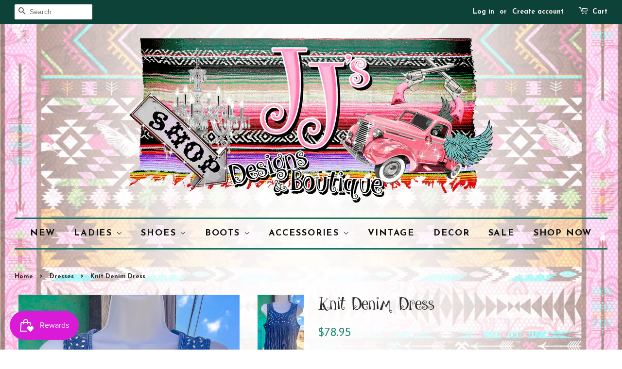

--- FILE ---
content_type: text/html; charset=utf-8
request_url: https://jjsdesignsboutique.myshopify.com/collections/dresses/products/copy-of-adore-white-jean-embroidered-jacket
body_size: 17905
content:
<!doctype html>
<!--[if lt IE 7]><html class="no-js lt-ie9 lt-ie8 lt-ie7" lang="en"> <![endif]-->
<!--[if IE 7]><html class="no-js lt-ie9 lt-ie8" lang="en"> <![endif]-->
<!--[if IE 8]><html class="no-js lt-ie9" lang="en"> <![endif]-->
<!--[if IE 9 ]><html class="ie9 no-js"> <![endif]-->
<!--[if (gt IE 9)|!(IE)]><!--> <html class="no-js"> <!--<![endif]-->
<head>
<meta name="google-site-verification" content="tQ33aJUCCTwmJeA87GqAfCr5CDjIgRsc-qnV1g--inY" />
  <!-- Basic page needs ================================================== -->
  <meta charset="utf-8">
  <meta http-equiv="X-UA-Compatible" content="IE=edge,chrome=1">

  
  <link rel="shortcut icon" href="//jjsdesignsboutique.myshopify.com/cdn/shop/files/favicon_80ae5f44-bed7-48f5-b7e2-77d2def3b2a1_32x32.png?v=1613508416" type="image/png" />
  

  <!-- Title and description ================================================== -->
  <title>
  Knit Denim Dress &ndash; JJs Designs &amp; Boutique 
  </title>

  
  <meta name="description" content="To The Way Knit Denim Dress This adorable denim fringe dress with the statement piece you need in yor closet this summer. throw on some boots or sandles this dress is the perfect concert dress. its Rhinestones on the top and the fringe on the bottom its a stunning piece. 54% Cotton, 37% Polyester, 9% Spandex. Hand wash">
  

  <!-- Social meta ================================================== -->
  

  <meta property="og:type" content="product">
  <meta property="og:title" content="Knit Denim Dress">
  <meta property="og:url" content="https://jjsdesignsboutique.myshopify.com/products/copy-of-adore-white-jean-embroidered-jacket">
  
  <meta property="og:image" content="http://jjsdesignsboutique.myshopify.com/cdn/shop/products/image_50375169_grande.jpg?v=1681322337">
  <meta property="og:image:secure_url" content="https://jjsdesignsboutique.myshopify.com/cdn/shop/products/image_50375169_grande.jpg?v=1681322337">
  
  <meta property="og:image" content="http://jjsdesignsboutique.myshopify.com/cdn/shop/products/IMG-1148_grande.jpg?v=1681322334">
  <meta property="og:image:secure_url" content="https://jjsdesignsboutique.myshopify.com/cdn/shop/products/IMG-1148_grande.jpg?v=1681322334">
  
  <meta property="og:price:amount" content="78.95">
  <meta property="og:price:currency" content="USD">



  <meta property="og:description" content="To The Way Knit Denim Dress This adorable denim fringe dress with the statement piece you need in yor closet this summer. throw on some boots or sandles this dress is the perfect concert dress. its Rhinestones on the top and the fringe on the bottom its a stunning piece. 54% Cotton, 37% Polyester, 9% Spandex. Hand wash">


<meta property="og:site_name" content="JJs Designs &amp; Boutique ">


  <meta name="twitter:card" content="summary">



  <meta name="twitter:title" content="Knit Denim Dress">
  <meta name="twitter:description" content="To The Way Knit Denim Dress
This adorable denim fringe dress with the statement piece you need in yor closet this summer. throw on some boots or sandles this dress is the perfect concert dress. its Rh">



  <!-- Helpers ================================================== -->
  <link rel="canonical" href="https://jjsdesignsboutique.myshopify.com/products/copy-of-adore-white-jean-embroidered-jacket">
  <meta name="viewport" content="width=device-width,initial-scale=1">
  <meta name="theme-color" content="#1e8a70">

  <!-- CSS ================================================== -->
  <link href="//jjsdesignsboutique.myshopify.com/cdn/shop/t/7/assets/timber.scss.css?v=124439067451507253161762196546" rel="stylesheet" type="text/css" media="all" />
  <link href="//jjsdesignsboutique.myshopify.com/cdn/shop/t/7/assets/theme.scss.css?v=106480650019633314081762196546" rel="stylesheet" type="text/css" media="all" />

  

  
    
    
    <link href="//fonts.googleapis.com/css?family=Asap:400" rel="stylesheet" type="text/css" media="all" />
  


  
    
    
    <link href="//fonts.googleapis.com/css?family=Josefin+Sans:700" rel="stylesheet" type="text/css" media="all" />
  


  <link href="//jjsdesignsboutique.myshopify.com/cdn/shop/t/7/assets/font.css?v=138092665501479946301643432049" rel="stylesheet" type="text/css" media="all" />

  <script>
    window.theme = window.theme || {};
    
    var theme = {
      strings: {
        zoomClose: "Close (Esc)",
        zoomPrev: "Previous (Left arrow key)",
        zoomNext: "Next (Right arrow key)"
      },
      settings: {
        // Adding some settings to allow the editor to update correctly when they are changed
        themeBgImage: true,
        customBgImage: 'files/backbg.jpg',
        enableWideLayout: true,
        typeAccentTransform: true,
        typeAccentSpacing: true,
        baseFontSize: '17px',
        headerBaseFontSize: '32px',
        accentFontSize: '18px'
      },
      moneyFormat: "${{amount}}"
    }
  </script>

  <!-- Header hook for plugins ================================================== -->
  <script>window.performance && window.performance.mark && window.performance.mark('shopify.content_for_header.start');</script><meta name="google-site-verification" content="GIQv-5GCZh49rKa-xQ_EdRGKRaGjD8dn3wRonkkb_jU">
<meta name="facebook-domain-verification" content="gj3qpi6vnuu520d37679ff62t47noa">
<meta name="facebook-domain-verification" content="25svuggkv5i9ypyrreabwy8mw019km">
<meta id="shopify-digital-wallet" name="shopify-digital-wallet" content="/16851281/digital_wallets/dialog">
<meta name="shopify-checkout-api-token" content="daa75d2ac98615a47c6f7f7e5d4f058b">
<meta id="in-context-paypal-metadata" data-shop-id="16851281" data-venmo-supported="false" data-environment="production" data-locale="en_US" data-paypal-v4="true" data-currency="USD">
<link rel="alternate" type="application/json+oembed" href="https://jjsdesignsboutique.myshopify.com/products/copy-of-adore-white-jean-embroidered-jacket.oembed">
<script async="async" src="/checkouts/internal/preloads.js?locale=en-US"></script>
<link rel="preconnect" href="https://shop.app" crossorigin="anonymous">
<script async="async" src="https://shop.app/checkouts/internal/preloads.js?locale=en-US&shop_id=16851281" crossorigin="anonymous"></script>
<script id="apple-pay-shop-capabilities" type="application/json">{"shopId":16851281,"countryCode":"US","currencyCode":"USD","merchantCapabilities":["supports3DS"],"merchantId":"gid:\/\/shopify\/Shop\/16851281","merchantName":"JJs Designs \u0026 Boutique ","requiredBillingContactFields":["postalAddress","email","phone"],"requiredShippingContactFields":["postalAddress","email","phone"],"shippingType":"shipping","supportedNetworks":["visa","masterCard","amex","discover","elo","jcb"],"total":{"type":"pending","label":"JJs Designs \u0026 Boutique ","amount":"1.00"},"shopifyPaymentsEnabled":true,"supportsSubscriptions":true}</script>
<script id="shopify-features" type="application/json">{"accessToken":"daa75d2ac98615a47c6f7f7e5d4f058b","betas":["rich-media-storefront-analytics"],"domain":"jjsdesignsboutique.myshopify.com","predictiveSearch":true,"shopId":16851281,"locale":"en"}</script>
<script>var Shopify = Shopify || {};
Shopify.shop = "jjsdesignsboutique.myshopify.com";
Shopify.locale = "en";
Shopify.currency = {"active":"USD","rate":"1.0"};
Shopify.country = "US";
Shopify.theme = {"name":"minimal with Installments message","id":130648768761,"schema_name":"Minimal","schema_version":"1.0","theme_store_id":380,"role":"main"};
Shopify.theme.handle = "null";
Shopify.theme.style = {"id":null,"handle":null};
Shopify.cdnHost = "jjsdesignsboutique.myshopify.com/cdn";
Shopify.routes = Shopify.routes || {};
Shopify.routes.root = "/";</script>
<script type="module">!function(o){(o.Shopify=o.Shopify||{}).modules=!0}(window);</script>
<script>!function(o){function n(){var o=[];function n(){o.push(Array.prototype.slice.apply(arguments))}return n.q=o,n}var t=o.Shopify=o.Shopify||{};t.loadFeatures=n(),t.autoloadFeatures=n()}(window);</script>
<script>
  window.ShopifyPay = window.ShopifyPay || {};
  window.ShopifyPay.apiHost = "shop.app\/pay";
  window.ShopifyPay.redirectState = null;
</script>
<script id="shop-js-analytics" type="application/json">{"pageType":"product"}</script>
<script defer="defer" async type="module" src="//jjsdesignsboutique.myshopify.com/cdn/shopifycloud/shop-js/modules/v2/client.init-shop-cart-sync_BdyHc3Nr.en.esm.js"></script>
<script defer="defer" async type="module" src="//jjsdesignsboutique.myshopify.com/cdn/shopifycloud/shop-js/modules/v2/chunk.common_Daul8nwZ.esm.js"></script>
<script type="module">
  await import("//jjsdesignsboutique.myshopify.com/cdn/shopifycloud/shop-js/modules/v2/client.init-shop-cart-sync_BdyHc3Nr.en.esm.js");
await import("//jjsdesignsboutique.myshopify.com/cdn/shopifycloud/shop-js/modules/v2/chunk.common_Daul8nwZ.esm.js");

  window.Shopify.SignInWithShop?.initShopCartSync?.({"fedCMEnabled":true,"windoidEnabled":true});

</script>
<script>
  window.Shopify = window.Shopify || {};
  if (!window.Shopify.featureAssets) window.Shopify.featureAssets = {};
  window.Shopify.featureAssets['shop-js'] = {"shop-cart-sync":["modules/v2/client.shop-cart-sync_QYOiDySF.en.esm.js","modules/v2/chunk.common_Daul8nwZ.esm.js"],"init-fed-cm":["modules/v2/client.init-fed-cm_DchLp9rc.en.esm.js","modules/v2/chunk.common_Daul8nwZ.esm.js"],"shop-button":["modules/v2/client.shop-button_OV7bAJc5.en.esm.js","modules/v2/chunk.common_Daul8nwZ.esm.js"],"init-windoid":["modules/v2/client.init-windoid_DwxFKQ8e.en.esm.js","modules/v2/chunk.common_Daul8nwZ.esm.js"],"shop-cash-offers":["modules/v2/client.shop-cash-offers_DWtL6Bq3.en.esm.js","modules/v2/chunk.common_Daul8nwZ.esm.js","modules/v2/chunk.modal_CQq8HTM6.esm.js"],"shop-toast-manager":["modules/v2/client.shop-toast-manager_CX9r1SjA.en.esm.js","modules/v2/chunk.common_Daul8nwZ.esm.js"],"init-shop-email-lookup-coordinator":["modules/v2/client.init-shop-email-lookup-coordinator_UhKnw74l.en.esm.js","modules/v2/chunk.common_Daul8nwZ.esm.js"],"pay-button":["modules/v2/client.pay-button_DzxNnLDY.en.esm.js","modules/v2/chunk.common_Daul8nwZ.esm.js"],"avatar":["modules/v2/client.avatar_BTnouDA3.en.esm.js"],"init-shop-cart-sync":["modules/v2/client.init-shop-cart-sync_BdyHc3Nr.en.esm.js","modules/v2/chunk.common_Daul8nwZ.esm.js"],"shop-login-button":["modules/v2/client.shop-login-button_D8B466_1.en.esm.js","modules/v2/chunk.common_Daul8nwZ.esm.js","modules/v2/chunk.modal_CQq8HTM6.esm.js"],"init-customer-accounts-sign-up":["modules/v2/client.init-customer-accounts-sign-up_C8fpPm4i.en.esm.js","modules/v2/client.shop-login-button_D8B466_1.en.esm.js","modules/v2/chunk.common_Daul8nwZ.esm.js","modules/v2/chunk.modal_CQq8HTM6.esm.js"],"init-shop-for-new-customer-accounts":["modules/v2/client.init-shop-for-new-customer-accounts_CVTO0Ztu.en.esm.js","modules/v2/client.shop-login-button_D8B466_1.en.esm.js","modules/v2/chunk.common_Daul8nwZ.esm.js","modules/v2/chunk.modal_CQq8HTM6.esm.js"],"init-customer-accounts":["modules/v2/client.init-customer-accounts_dRgKMfrE.en.esm.js","modules/v2/client.shop-login-button_D8B466_1.en.esm.js","modules/v2/chunk.common_Daul8nwZ.esm.js","modules/v2/chunk.modal_CQq8HTM6.esm.js"],"shop-follow-button":["modules/v2/client.shop-follow-button_CkZpjEct.en.esm.js","modules/v2/chunk.common_Daul8nwZ.esm.js","modules/v2/chunk.modal_CQq8HTM6.esm.js"],"lead-capture":["modules/v2/client.lead-capture_BntHBhfp.en.esm.js","modules/v2/chunk.common_Daul8nwZ.esm.js","modules/v2/chunk.modal_CQq8HTM6.esm.js"],"checkout-modal":["modules/v2/client.checkout-modal_CfxcYbTm.en.esm.js","modules/v2/chunk.common_Daul8nwZ.esm.js","modules/v2/chunk.modal_CQq8HTM6.esm.js"],"shop-login":["modules/v2/client.shop-login_Da4GZ2H6.en.esm.js","modules/v2/chunk.common_Daul8nwZ.esm.js","modules/v2/chunk.modal_CQq8HTM6.esm.js"],"payment-terms":["modules/v2/client.payment-terms_MV4M3zvL.en.esm.js","modules/v2/chunk.common_Daul8nwZ.esm.js","modules/v2/chunk.modal_CQq8HTM6.esm.js"]};
</script>
<script>(function() {
  var isLoaded = false;
  function asyncLoad() {
    if (isLoaded) return;
    isLoaded = true;
    var urls = ["https:\/\/instafeed.nfcube.com\/cdn\/a30d252fa34e78bf4c0e7eed4788ff8d.js?shop=jjsdesignsboutique.myshopify.com","https:\/\/js.smile.io\/v1\/smile-shopify.js?shop=jjsdesignsboutique.myshopify.com"];
    for (var i = 0; i < urls.length; i++) {
      var s = document.createElement('script');
      s.type = 'text/javascript';
      s.async = true;
      s.src = urls[i];
      var x = document.getElementsByTagName('script')[0];
      x.parentNode.insertBefore(s, x);
    }
  };
  if(window.attachEvent) {
    window.attachEvent('onload', asyncLoad);
  } else {
    window.addEventListener('load', asyncLoad, false);
  }
})();</script>
<script id="__st">var __st={"a":16851281,"offset":-21600,"reqid":"b0f383b8-eb74-40f3-97a4-946bb5e3c05b-1768979957","pageurl":"jjsdesignsboutique.myshopify.com\/collections\/dresses\/products\/copy-of-adore-white-jean-embroidered-jacket","u":"e505ef04daca","p":"product","rtyp":"product","rid":7912769290489};</script>
<script>window.ShopifyPaypalV4VisibilityTracking = true;</script>
<script id="captcha-bootstrap">!function(){'use strict';const t='contact',e='account',n='new_comment',o=[[t,t],['blogs',n],['comments',n],[t,'customer']],c=[[e,'customer_login'],[e,'guest_login'],[e,'recover_customer_password'],[e,'create_customer']],r=t=>t.map((([t,e])=>`form[action*='/${t}']:not([data-nocaptcha='true']) input[name='form_type'][value='${e}']`)).join(','),a=t=>()=>t?[...document.querySelectorAll(t)].map((t=>t.form)):[];function s(){const t=[...o],e=r(t);return a(e)}const i='password',u='form_key',d=['recaptcha-v3-token','g-recaptcha-response','h-captcha-response',i],f=()=>{try{return window.sessionStorage}catch{return}},m='__shopify_v',_=t=>t.elements[u];function p(t,e,n=!1){try{const o=window.sessionStorage,c=JSON.parse(o.getItem(e)),{data:r}=function(t){const{data:e,action:n}=t;return t[m]||n?{data:e,action:n}:{data:t,action:n}}(c);for(const[e,n]of Object.entries(r))t.elements[e]&&(t.elements[e].value=n);n&&o.removeItem(e)}catch(o){console.error('form repopulation failed',{error:o})}}const l='form_type',E='cptcha';function T(t){t.dataset[E]=!0}const w=window,h=w.document,L='Shopify',v='ce_forms',y='captcha';let A=!1;((t,e)=>{const n=(g='f06e6c50-85a8-45c8-87d0-21a2b65856fe',I='https://cdn.shopify.com/shopifycloud/storefront-forms-hcaptcha/ce_storefront_forms_captcha_hcaptcha.v1.5.2.iife.js',D={infoText:'Protected by hCaptcha',privacyText:'Privacy',termsText:'Terms'},(t,e,n)=>{const o=w[L][v],c=o.bindForm;if(c)return c(t,g,e,D).then(n);var r;o.q.push([[t,g,e,D],n]),r=I,A||(h.body.append(Object.assign(h.createElement('script'),{id:'captcha-provider',async:!0,src:r})),A=!0)});var g,I,D;w[L]=w[L]||{},w[L][v]=w[L][v]||{},w[L][v].q=[],w[L][y]=w[L][y]||{},w[L][y].protect=function(t,e){n(t,void 0,e),T(t)},Object.freeze(w[L][y]),function(t,e,n,w,h,L){const[v,y,A,g]=function(t,e,n){const i=e?o:[],u=t?c:[],d=[...i,...u],f=r(d),m=r(i),_=r(d.filter((([t,e])=>n.includes(e))));return[a(f),a(m),a(_),s()]}(w,h,L),I=t=>{const e=t.target;return e instanceof HTMLFormElement?e:e&&e.form},D=t=>v().includes(t);t.addEventListener('submit',(t=>{const e=I(t);if(!e)return;const n=D(e)&&!e.dataset.hcaptchaBound&&!e.dataset.recaptchaBound,o=_(e),c=g().includes(e)&&(!o||!o.value);(n||c)&&t.preventDefault(),c&&!n&&(function(t){try{if(!f())return;!function(t){const e=f();if(!e)return;const n=_(t);if(!n)return;const o=n.value;o&&e.removeItem(o)}(t);const e=Array.from(Array(32),(()=>Math.random().toString(36)[2])).join('');!function(t,e){_(t)||t.append(Object.assign(document.createElement('input'),{type:'hidden',name:u})),t.elements[u].value=e}(t,e),function(t,e){const n=f();if(!n)return;const o=[...t.querySelectorAll(`input[type='${i}']`)].map((({name:t})=>t)),c=[...d,...o],r={};for(const[a,s]of new FormData(t).entries())c.includes(a)||(r[a]=s);n.setItem(e,JSON.stringify({[m]:1,action:t.action,data:r}))}(t,e)}catch(e){console.error('failed to persist form',e)}}(e),e.submit())}));const S=(t,e)=>{t&&!t.dataset[E]&&(n(t,e.some((e=>e===t))),T(t))};for(const o of['focusin','change'])t.addEventListener(o,(t=>{const e=I(t);D(e)&&S(e,y())}));const B=e.get('form_key'),M=e.get(l),P=B&&M;t.addEventListener('DOMContentLoaded',(()=>{const t=y();if(P)for(const e of t)e.elements[l].value===M&&p(e,B);[...new Set([...A(),...v().filter((t=>'true'===t.dataset.shopifyCaptcha))])].forEach((e=>S(e,t)))}))}(h,new URLSearchParams(w.location.search),n,t,e,['guest_login'])})(!0,!0)}();</script>
<script integrity="sha256-4kQ18oKyAcykRKYeNunJcIwy7WH5gtpwJnB7kiuLZ1E=" data-source-attribution="shopify.loadfeatures" defer="defer" src="//jjsdesignsboutique.myshopify.com/cdn/shopifycloud/storefront/assets/storefront/load_feature-a0a9edcb.js" crossorigin="anonymous"></script>
<script crossorigin="anonymous" defer="defer" src="//jjsdesignsboutique.myshopify.com/cdn/shopifycloud/storefront/assets/shopify_pay/storefront-65b4c6d7.js?v=20250812"></script>
<script data-source-attribution="shopify.dynamic_checkout.dynamic.init">var Shopify=Shopify||{};Shopify.PaymentButton=Shopify.PaymentButton||{isStorefrontPortableWallets:!0,init:function(){window.Shopify.PaymentButton.init=function(){};var t=document.createElement("script");t.src="https://jjsdesignsboutique.myshopify.com/cdn/shopifycloud/portable-wallets/latest/portable-wallets.en.js",t.type="module",document.head.appendChild(t)}};
</script>
<script data-source-attribution="shopify.dynamic_checkout.buyer_consent">
  function portableWalletsHideBuyerConsent(e){var t=document.getElementById("shopify-buyer-consent"),n=document.getElementById("shopify-subscription-policy-button");t&&n&&(t.classList.add("hidden"),t.setAttribute("aria-hidden","true"),n.removeEventListener("click",e))}function portableWalletsShowBuyerConsent(e){var t=document.getElementById("shopify-buyer-consent"),n=document.getElementById("shopify-subscription-policy-button");t&&n&&(t.classList.remove("hidden"),t.removeAttribute("aria-hidden"),n.addEventListener("click",e))}window.Shopify?.PaymentButton&&(window.Shopify.PaymentButton.hideBuyerConsent=portableWalletsHideBuyerConsent,window.Shopify.PaymentButton.showBuyerConsent=portableWalletsShowBuyerConsent);
</script>
<script data-source-attribution="shopify.dynamic_checkout.cart.bootstrap">document.addEventListener("DOMContentLoaded",(function(){function t(){return document.querySelector("shopify-accelerated-checkout-cart, shopify-accelerated-checkout")}if(t())Shopify.PaymentButton.init();else{new MutationObserver((function(e,n){t()&&(Shopify.PaymentButton.init(),n.disconnect())})).observe(document.body,{childList:!0,subtree:!0})}}));
</script>
<link id="shopify-accelerated-checkout-styles" rel="stylesheet" media="screen" href="https://jjsdesignsboutique.myshopify.com/cdn/shopifycloud/portable-wallets/latest/accelerated-checkout-backwards-compat.css" crossorigin="anonymous">
<style id="shopify-accelerated-checkout-cart">
        #shopify-buyer-consent {
  margin-top: 1em;
  display: inline-block;
  width: 100%;
}

#shopify-buyer-consent.hidden {
  display: none;
}

#shopify-subscription-policy-button {
  background: none;
  border: none;
  padding: 0;
  text-decoration: underline;
  font-size: inherit;
  cursor: pointer;
}

#shopify-subscription-policy-button::before {
  box-shadow: none;
}

      </style>

<script>window.performance && window.performance.mark && window.performance.mark('shopify.content_for_header.end');</script>

  

<!--[if lt IE 9]>
<script src="//cdnjs.cloudflare.com/ajax/libs/html5shiv/3.7.2/html5shiv.min.js" type="text/javascript"></script>
<link href="//jjsdesignsboutique.myshopify.com/cdn/shop/t/7/assets/respond-proxy.html" id="respond-proxy" rel="respond-proxy" />
<link href="//jjsdesignsboutique.myshopify.com/search?q=7e627c0b1ff59012048b0510f1a3f6d1" id="respond-redirect" rel="respond-redirect" />
<script src="//jjsdesignsboutique.myshopify.com/search?q=7e627c0b1ff59012048b0510f1a3f6d1" type="text/javascript"></script>
<![endif]-->


  <script src="//ajax.googleapis.com/ajax/libs/jquery/2.2.3/jquery.min.js" type="text/javascript"></script>

  
  

<link href="//jjsdesignsboutique.myshopify.com/cdn/shop/t/7/assets/shoppable_instagram.css?v=148714459964360424401643432059" rel="stylesheet" type="text/css" media="all" />
  			<link rel='stylesheet' type='text/css' href='https://maxcdn.bootstrapcdn.com/font-awesome/4.7.0/css/font-awesome.min.css'>
              <script src='https://cdn.shopify.com/s/assets/external/app.js'></script>                        
              <script type='text/javascript'>
              ShopifyApp.ready(function(){
                ShopifyApp.Bar.loadingOff();
              });
            </script>
            <script src="https://cdn.shopify.com/extensions/019bdd7a-c110-7969-8f1c-937dfc03ea8a/smile-io-272/assets/smile-loader.js" type="text/javascript" defer="defer"></script>
<link href="https://monorail-edge.shopifysvc.com" rel="dns-prefetch">
<script>(function(){if ("sendBeacon" in navigator && "performance" in window) {try {var session_token_from_headers = performance.getEntriesByType('navigation')[0].serverTiming.find(x => x.name == '_s').description;} catch {var session_token_from_headers = undefined;}var session_cookie_matches = document.cookie.match(/_shopify_s=([^;]*)/);var session_token_from_cookie = session_cookie_matches && session_cookie_matches.length === 2 ? session_cookie_matches[1] : "";var session_token = session_token_from_headers || session_token_from_cookie || "";function handle_abandonment_event(e) {var entries = performance.getEntries().filter(function(entry) {return /monorail-edge.shopifysvc.com/.test(entry.name);});if (!window.abandonment_tracked && entries.length === 0) {window.abandonment_tracked = true;var currentMs = Date.now();var navigation_start = performance.timing.navigationStart;var payload = {shop_id: 16851281,url: window.location.href,navigation_start,duration: currentMs - navigation_start,session_token,page_type: "product"};window.navigator.sendBeacon("https://monorail-edge.shopifysvc.com/v1/produce", JSON.stringify({schema_id: "online_store_buyer_site_abandonment/1.1",payload: payload,metadata: {event_created_at_ms: currentMs,event_sent_at_ms: currentMs}}));}}window.addEventListener('pagehide', handle_abandonment_event);}}());</script>
<script id="web-pixels-manager-setup">(function e(e,d,r,n,o){if(void 0===o&&(o={}),!Boolean(null===(a=null===(i=window.Shopify)||void 0===i?void 0:i.analytics)||void 0===a?void 0:a.replayQueue)){var i,a;window.Shopify=window.Shopify||{};var t=window.Shopify;t.analytics=t.analytics||{};var s=t.analytics;s.replayQueue=[],s.publish=function(e,d,r){return s.replayQueue.push([e,d,r]),!0};try{self.performance.mark("wpm:start")}catch(e){}var l=function(){var e={modern:/Edge?\/(1{2}[4-9]|1[2-9]\d|[2-9]\d{2}|\d{4,})\.\d+(\.\d+|)|Firefox\/(1{2}[4-9]|1[2-9]\d|[2-9]\d{2}|\d{4,})\.\d+(\.\d+|)|Chrom(ium|e)\/(9{2}|\d{3,})\.\d+(\.\d+|)|(Maci|X1{2}).+ Version\/(15\.\d+|(1[6-9]|[2-9]\d|\d{3,})\.\d+)([,.]\d+|)( \(\w+\)|)( Mobile\/\w+|) Safari\/|Chrome.+OPR\/(9{2}|\d{3,})\.\d+\.\d+|(CPU[ +]OS|iPhone[ +]OS|CPU[ +]iPhone|CPU IPhone OS|CPU iPad OS)[ +]+(15[._]\d+|(1[6-9]|[2-9]\d|\d{3,})[._]\d+)([._]\d+|)|Android:?[ /-](13[3-9]|1[4-9]\d|[2-9]\d{2}|\d{4,})(\.\d+|)(\.\d+|)|Android.+Firefox\/(13[5-9]|1[4-9]\d|[2-9]\d{2}|\d{4,})\.\d+(\.\d+|)|Android.+Chrom(ium|e)\/(13[3-9]|1[4-9]\d|[2-9]\d{2}|\d{4,})\.\d+(\.\d+|)|SamsungBrowser\/([2-9]\d|\d{3,})\.\d+/,legacy:/Edge?\/(1[6-9]|[2-9]\d|\d{3,})\.\d+(\.\d+|)|Firefox\/(5[4-9]|[6-9]\d|\d{3,})\.\d+(\.\d+|)|Chrom(ium|e)\/(5[1-9]|[6-9]\d|\d{3,})\.\d+(\.\d+|)([\d.]+$|.*Safari\/(?![\d.]+ Edge\/[\d.]+$))|(Maci|X1{2}).+ Version\/(10\.\d+|(1[1-9]|[2-9]\d|\d{3,})\.\d+)([,.]\d+|)( \(\w+\)|)( Mobile\/\w+|) Safari\/|Chrome.+OPR\/(3[89]|[4-9]\d|\d{3,})\.\d+\.\d+|(CPU[ +]OS|iPhone[ +]OS|CPU[ +]iPhone|CPU IPhone OS|CPU iPad OS)[ +]+(10[._]\d+|(1[1-9]|[2-9]\d|\d{3,})[._]\d+)([._]\d+|)|Android:?[ /-](13[3-9]|1[4-9]\d|[2-9]\d{2}|\d{4,})(\.\d+|)(\.\d+|)|Mobile Safari.+OPR\/([89]\d|\d{3,})\.\d+\.\d+|Android.+Firefox\/(13[5-9]|1[4-9]\d|[2-9]\d{2}|\d{4,})\.\d+(\.\d+|)|Android.+Chrom(ium|e)\/(13[3-9]|1[4-9]\d|[2-9]\d{2}|\d{4,})\.\d+(\.\d+|)|Android.+(UC? ?Browser|UCWEB|U3)[ /]?(15\.([5-9]|\d{2,})|(1[6-9]|[2-9]\d|\d{3,})\.\d+)\.\d+|SamsungBrowser\/(5\.\d+|([6-9]|\d{2,})\.\d+)|Android.+MQ{2}Browser\/(14(\.(9|\d{2,})|)|(1[5-9]|[2-9]\d|\d{3,})(\.\d+|))(\.\d+|)|K[Aa][Ii]OS\/(3\.\d+|([4-9]|\d{2,})\.\d+)(\.\d+|)/},d=e.modern,r=e.legacy,n=navigator.userAgent;return n.match(d)?"modern":n.match(r)?"legacy":"unknown"}(),u="modern"===l?"modern":"legacy",c=(null!=n?n:{modern:"",legacy:""})[u],f=function(e){return[e.baseUrl,"/wpm","/b",e.hashVersion,"modern"===e.buildTarget?"m":"l",".js"].join("")}({baseUrl:d,hashVersion:r,buildTarget:u}),m=function(e){var d=e.version,r=e.bundleTarget,n=e.surface,o=e.pageUrl,i=e.monorailEndpoint;return{emit:function(e){var a=e.status,t=e.errorMsg,s=(new Date).getTime(),l=JSON.stringify({metadata:{event_sent_at_ms:s},events:[{schema_id:"web_pixels_manager_load/3.1",payload:{version:d,bundle_target:r,page_url:o,status:a,surface:n,error_msg:t},metadata:{event_created_at_ms:s}}]});if(!i)return console&&console.warn&&console.warn("[Web Pixels Manager] No Monorail endpoint provided, skipping logging."),!1;try{return self.navigator.sendBeacon.bind(self.navigator)(i,l)}catch(e){}var u=new XMLHttpRequest;try{return u.open("POST",i,!0),u.setRequestHeader("Content-Type","text/plain"),u.send(l),!0}catch(e){return console&&console.warn&&console.warn("[Web Pixels Manager] Got an unhandled error while logging to Monorail."),!1}}}}({version:r,bundleTarget:l,surface:e.surface,pageUrl:self.location.href,monorailEndpoint:e.monorailEndpoint});try{o.browserTarget=l,function(e){var d=e.src,r=e.async,n=void 0===r||r,o=e.onload,i=e.onerror,a=e.sri,t=e.scriptDataAttributes,s=void 0===t?{}:t,l=document.createElement("script"),u=document.querySelector("head"),c=document.querySelector("body");if(l.async=n,l.src=d,a&&(l.integrity=a,l.crossOrigin="anonymous"),s)for(var f in s)if(Object.prototype.hasOwnProperty.call(s,f))try{l.dataset[f]=s[f]}catch(e){}if(o&&l.addEventListener("load",o),i&&l.addEventListener("error",i),u)u.appendChild(l);else{if(!c)throw new Error("Did not find a head or body element to append the script");c.appendChild(l)}}({src:f,async:!0,onload:function(){if(!function(){var e,d;return Boolean(null===(d=null===(e=window.Shopify)||void 0===e?void 0:e.analytics)||void 0===d?void 0:d.initialized)}()){var d=window.webPixelsManager.init(e)||void 0;if(d){var r=window.Shopify.analytics;r.replayQueue.forEach((function(e){var r=e[0],n=e[1],o=e[2];d.publishCustomEvent(r,n,o)})),r.replayQueue=[],r.publish=d.publishCustomEvent,r.visitor=d.visitor,r.initialized=!0}}},onerror:function(){return m.emit({status:"failed",errorMsg:"".concat(f," has failed to load")})},sri:function(e){var d=/^sha384-[A-Za-z0-9+/=]+$/;return"string"==typeof e&&d.test(e)}(c)?c:"",scriptDataAttributes:o}),m.emit({status:"loading"})}catch(e){m.emit({status:"failed",errorMsg:(null==e?void 0:e.message)||"Unknown error"})}}})({shopId: 16851281,storefrontBaseUrl: "https://jjsdesignsboutique.myshopify.com",extensionsBaseUrl: "https://extensions.shopifycdn.com/cdn/shopifycloud/web-pixels-manager",monorailEndpoint: "https://monorail-edge.shopifysvc.com/unstable/produce_batch",surface: "storefront-renderer",enabledBetaFlags: ["2dca8a86"],webPixelsConfigList: [{"id":"452722937","configuration":"{\"config\":\"{\\\"pixel_id\\\":\\\"AW-715293434\\\",\\\"target_country\\\":\\\"US\\\",\\\"gtag_events\\\":[{\\\"type\\\":\\\"search\\\",\\\"action_label\\\":\\\"AW-715293434\\\/ZN0wCKC5pagBEPqFitUC\\\"},{\\\"type\\\":\\\"begin_checkout\\\",\\\"action_label\\\":\\\"AW-715293434\\\/n2MiCJ25pagBEPqFitUC\\\"},{\\\"type\\\":\\\"view_item\\\",\\\"action_label\\\":[\\\"AW-715293434\\\/6lcpCJe5pagBEPqFitUC\\\",\\\"MC-PNNRY30D6R\\\"]},{\\\"type\\\":\\\"purchase\\\",\\\"action_label\\\":[\\\"AW-715293434\\\/FiwsCJS5pagBEPqFitUC\\\",\\\"MC-PNNRY30D6R\\\"]},{\\\"type\\\":\\\"page_view\\\",\\\"action_label\\\":[\\\"AW-715293434\\\/tkgUCJG5pagBEPqFitUC\\\",\\\"MC-PNNRY30D6R\\\"]},{\\\"type\\\":\\\"add_payment_info\\\",\\\"action_label\\\":\\\"AW-715293434\\\/Mc8gCKO5pagBEPqFitUC\\\"},{\\\"type\\\":\\\"add_to_cart\\\",\\\"action_label\\\":\\\"AW-715293434\\\/LaNFCJq5pagBEPqFitUC\\\"}],\\\"enable_monitoring_mode\\\":false}\"}","eventPayloadVersion":"v1","runtimeContext":"OPEN","scriptVersion":"b2a88bafab3e21179ed38636efcd8a93","type":"APP","apiClientId":1780363,"privacyPurposes":[],"dataSharingAdjustments":{"protectedCustomerApprovalScopes":["read_customer_address","read_customer_email","read_customer_name","read_customer_personal_data","read_customer_phone"]}},{"id":"232161529","configuration":"{\"pixel_id\":\"465769053878540\",\"pixel_type\":\"facebook_pixel\",\"metaapp_system_user_token\":\"-\"}","eventPayloadVersion":"v1","runtimeContext":"OPEN","scriptVersion":"ca16bc87fe92b6042fbaa3acc2fbdaa6","type":"APP","apiClientId":2329312,"privacyPurposes":["ANALYTICS","MARKETING","SALE_OF_DATA"],"dataSharingAdjustments":{"protectedCustomerApprovalScopes":["read_customer_address","read_customer_email","read_customer_name","read_customer_personal_data","read_customer_phone"]}},{"id":"64159993","configuration":"{\"tagID\":\"2613211340168\"}","eventPayloadVersion":"v1","runtimeContext":"STRICT","scriptVersion":"18031546ee651571ed29edbe71a3550b","type":"APP","apiClientId":3009811,"privacyPurposes":["ANALYTICS","MARKETING","SALE_OF_DATA"],"dataSharingAdjustments":{"protectedCustomerApprovalScopes":["read_customer_address","read_customer_email","read_customer_name","read_customer_personal_data","read_customer_phone"]}},{"id":"shopify-app-pixel","configuration":"{}","eventPayloadVersion":"v1","runtimeContext":"STRICT","scriptVersion":"0450","apiClientId":"shopify-pixel","type":"APP","privacyPurposes":["ANALYTICS","MARKETING"]},{"id":"shopify-custom-pixel","eventPayloadVersion":"v1","runtimeContext":"LAX","scriptVersion":"0450","apiClientId":"shopify-pixel","type":"CUSTOM","privacyPurposes":["ANALYTICS","MARKETING"]}],isMerchantRequest: false,initData: {"shop":{"name":"JJs Designs \u0026 Boutique ","paymentSettings":{"currencyCode":"USD"},"myshopifyDomain":"jjsdesignsboutique.myshopify.com","countryCode":"US","storefrontUrl":"https:\/\/jjsdesignsboutique.myshopify.com"},"customer":null,"cart":null,"checkout":null,"productVariants":[{"price":{"amount":78.95,"currencyCode":"USD"},"product":{"title":"Knit Denim Dress","vendor":"To The Way Corp","id":"7912769290489","untranslatedTitle":"Knit Denim Dress","url":"\/products\/copy-of-adore-white-jean-embroidered-jacket","type":"Dresses"},"id":"43786887987449","image":{"src":"\/\/jjsdesignsboutique.myshopify.com\/cdn\/shop\/products\/IMG-1148.jpg?v=1681322334"},"sku":"194234","title":"S","untranslatedTitle":"S"},{"price":{"amount":78.95,"currencyCode":"USD"},"product":{"title":"Knit Denim Dress","vendor":"To The Way Corp","id":"7912769290489","untranslatedTitle":"Knit Denim Dress","url":"\/products\/copy-of-adore-white-jean-embroidered-jacket","type":"Dresses"},"id":"43786888020217","image":{"src":"\/\/jjsdesignsboutique.myshopify.com\/cdn\/shop\/products\/IMG-1148.jpg?v=1681322334"},"sku":"194234","title":"M","untranslatedTitle":"M"},{"price":{"amount":78.95,"currencyCode":"USD"},"product":{"title":"Knit Denim Dress","vendor":"To The Way Corp","id":"7912769290489","untranslatedTitle":"Knit Denim Dress","url":"\/products\/copy-of-adore-white-jean-embroidered-jacket","type":"Dresses"},"id":"43786888052985","image":{"src":"\/\/jjsdesignsboutique.myshopify.com\/cdn\/shop\/products\/IMG-1148.jpg?v=1681322334"},"sku":"194234","title":"L","untranslatedTitle":"L"},{"price":{"amount":78.95,"currencyCode":"USD"},"product":{"title":"Knit Denim Dress","vendor":"To The Way Corp","id":"7912769290489","untranslatedTitle":"Knit Denim Dress","url":"\/products\/copy-of-adore-white-jean-embroidered-jacket","type":"Dresses"},"id":"43786888085753","image":{"src":"\/\/jjsdesignsboutique.myshopify.com\/cdn\/shop\/products\/IMG-1148.jpg?v=1681322334"},"sku":"194234","title":"XL","untranslatedTitle":"XL"}],"purchasingCompany":null},},"https://jjsdesignsboutique.myshopify.com/cdn","fcfee988w5aeb613cpc8e4bc33m6693e112",{"modern":"","legacy":""},{"shopId":"16851281","storefrontBaseUrl":"https:\/\/jjsdesignsboutique.myshopify.com","extensionBaseUrl":"https:\/\/extensions.shopifycdn.com\/cdn\/shopifycloud\/web-pixels-manager","surface":"storefront-renderer","enabledBetaFlags":"[\"2dca8a86\"]","isMerchantRequest":"false","hashVersion":"fcfee988w5aeb613cpc8e4bc33m6693e112","publish":"custom","events":"[[\"page_viewed\",{}],[\"product_viewed\",{\"productVariant\":{\"price\":{\"amount\":78.95,\"currencyCode\":\"USD\"},\"product\":{\"title\":\"Knit Denim Dress\",\"vendor\":\"To The Way Corp\",\"id\":\"7912769290489\",\"untranslatedTitle\":\"Knit Denim Dress\",\"url\":\"\/products\/copy-of-adore-white-jean-embroidered-jacket\",\"type\":\"Dresses\"},\"id\":\"43786888020217\",\"image\":{\"src\":\"\/\/jjsdesignsboutique.myshopify.com\/cdn\/shop\/products\/IMG-1148.jpg?v=1681322334\"},\"sku\":\"194234\",\"title\":\"M\",\"untranslatedTitle\":\"M\"}}]]"});</script><script>
  window.ShopifyAnalytics = window.ShopifyAnalytics || {};
  window.ShopifyAnalytics.meta = window.ShopifyAnalytics.meta || {};
  window.ShopifyAnalytics.meta.currency = 'USD';
  var meta = {"product":{"id":7912769290489,"gid":"gid:\/\/shopify\/Product\/7912769290489","vendor":"To The Way Corp","type":"Dresses","handle":"copy-of-adore-white-jean-embroidered-jacket","variants":[{"id":43786887987449,"price":7895,"name":"Knit Denim Dress - S","public_title":"S","sku":"194234"},{"id":43786888020217,"price":7895,"name":"Knit Denim Dress - M","public_title":"M","sku":"194234"},{"id":43786888052985,"price":7895,"name":"Knit Denim Dress - L","public_title":"L","sku":"194234"},{"id":43786888085753,"price":7895,"name":"Knit Denim Dress - XL","public_title":"XL","sku":"194234"}],"remote":false},"page":{"pageType":"product","resourceType":"product","resourceId":7912769290489,"requestId":"b0f383b8-eb74-40f3-97a4-946bb5e3c05b-1768979957"}};
  for (var attr in meta) {
    window.ShopifyAnalytics.meta[attr] = meta[attr];
  }
</script>
<script class="analytics">
  (function () {
    var customDocumentWrite = function(content) {
      var jquery = null;

      if (window.jQuery) {
        jquery = window.jQuery;
      } else if (window.Checkout && window.Checkout.$) {
        jquery = window.Checkout.$;
      }

      if (jquery) {
        jquery('body').append(content);
      }
    };

    var hasLoggedConversion = function(token) {
      if (token) {
        return document.cookie.indexOf('loggedConversion=' + token) !== -1;
      }
      return false;
    }

    var setCookieIfConversion = function(token) {
      if (token) {
        var twoMonthsFromNow = new Date(Date.now());
        twoMonthsFromNow.setMonth(twoMonthsFromNow.getMonth() + 2);

        document.cookie = 'loggedConversion=' + token + '; expires=' + twoMonthsFromNow;
      }
    }

    var trekkie = window.ShopifyAnalytics.lib = window.trekkie = window.trekkie || [];
    if (trekkie.integrations) {
      return;
    }
    trekkie.methods = [
      'identify',
      'page',
      'ready',
      'track',
      'trackForm',
      'trackLink'
    ];
    trekkie.factory = function(method) {
      return function() {
        var args = Array.prototype.slice.call(arguments);
        args.unshift(method);
        trekkie.push(args);
        return trekkie;
      };
    };
    for (var i = 0; i < trekkie.methods.length; i++) {
      var key = trekkie.methods[i];
      trekkie[key] = trekkie.factory(key);
    }
    trekkie.load = function(config) {
      trekkie.config = config || {};
      trekkie.config.initialDocumentCookie = document.cookie;
      var first = document.getElementsByTagName('script')[0];
      var script = document.createElement('script');
      script.type = 'text/javascript';
      script.onerror = function(e) {
        var scriptFallback = document.createElement('script');
        scriptFallback.type = 'text/javascript';
        scriptFallback.onerror = function(error) {
                var Monorail = {
      produce: function produce(monorailDomain, schemaId, payload) {
        var currentMs = new Date().getTime();
        var event = {
          schema_id: schemaId,
          payload: payload,
          metadata: {
            event_created_at_ms: currentMs,
            event_sent_at_ms: currentMs
          }
        };
        return Monorail.sendRequest("https://" + monorailDomain + "/v1/produce", JSON.stringify(event));
      },
      sendRequest: function sendRequest(endpointUrl, payload) {
        // Try the sendBeacon API
        if (window && window.navigator && typeof window.navigator.sendBeacon === 'function' && typeof window.Blob === 'function' && !Monorail.isIos12()) {
          var blobData = new window.Blob([payload], {
            type: 'text/plain'
          });

          if (window.navigator.sendBeacon(endpointUrl, blobData)) {
            return true;
          } // sendBeacon was not successful

        } // XHR beacon

        var xhr = new XMLHttpRequest();

        try {
          xhr.open('POST', endpointUrl);
          xhr.setRequestHeader('Content-Type', 'text/plain');
          xhr.send(payload);
        } catch (e) {
          console.log(e);
        }

        return false;
      },
      isIos12: function isIos12() {
        return window.navigator.userAgent.lastIndexOf('iPhone; CPU iPhone OS 12_') !== -1 || window.navigator.userAgent.lastIndexOf('iPad; CPU OS 12_') !== -1;
      }
    };
    Monorail.produce('monorail-edge.shopifysvc.com',
      'trekkie_storefront_load_errors/1.1',
      {shop_id: 16851281,
      theme_id: 130648768761,
      app_name: "storefront",
      context_url: window.location.href,
      source_url: "//jjsdesignsboutique.myshopify.com/cdn/s/trekkie.storefront.cd680fe47e6c39ca5d5df5f0a32d569bc48c0f27.min.js"});

        };
        scriptFallback.async = true;
        scriptFallback.src = '//jjsdesignsboutique.myshopify.com/cdn/s/trekkie.storefront.cd680fe47e6c39ca5d5df5f0a32d569bc48c0f27.min.js';
        first.parentNode.insertBefore(scriptFallback, first);
      };
      script.async = true;
      script.src = '//jjsdesignsboutique.myshopify.com/cdn/s/trekkie.storefront.cd680fe47e6c39ca5d5df5f0a32d569bc48c0f27.min.js';
      first.parentNode.insertBefore(script, first);
    };
    trekkie.load(
      {"Trekkie":{"appName":"storefront","development":false,"defaultAttributes":{"shopId":16851281,"isMerchantRequest":null,"themeId":130648768761,"themeCityHash":"6894017595103728469","contentLanguage":"en","currency":"USD","eventMetadataId":"73d54920-4d42-4174-b4f3-e42aeb454fab"},"isServerSideCookieWritingEnabled":true,"monorailRegion":"shop_domain","enabledBetaFlags":["65f19447"]},"Session Attribution":{},"S2S":{"facebookCapiEnabled":false,"source":"trekkie-storefront-renderer","apiClientId":580111}}
    );

    var loaded = false;
    trekkie.ready(function() {
      if (loaded) return;
      loaded = true;

      window.ShopifyAnalytics.lib = window.trekkie;

      var originalDocumentWrite = document.write;
      document.write = customDocumentWrite;
      try { window.ShopifyAnalytics.merchantGoogleAnalytics.call(this); } catch(error) {};
      document.write = originalDocumentWrite;

      window.ShopifyAnalytics.lib.page(null,{"pageType":"product","resourceType":"product","resourceId":7912769290489,"requestId":"b0f383b8-eb74-40f3-97a4-946bb5e3c05b-1768979957","shopifyEmitted":true});

      var match = window.location.pathname.match(/checkouts\/(.+)\/(thank_you|post_purchase)/)
      var token = match? match[1]: undefined;
      if (!hasLoggedConversion(token)) {
        setCookieIfConversion(token);
        window.ShopifyAnalytics.lib.track("Viewed Product",{"currency":"USD","variantId":43786887987449,"productId":7912769290489,"productGid":"gid:\/\/shopify\/Product\/7912769290489","name":"Knit Denim Dress - S","price":"78.95","sku":"194234","brand":"To The Way Corp","variant":"S","category":"Dresses","nonInteraction":true,"remote":false},undefined,undefined,{"shopifyEmitted":true});
      window.ShopifyAnalytics.lib.track("monorail:\/\/trekkie_storefront_viewed_product\/1.1",{"currency":"USD","variantId":43786887987449,"productId":7912769290489,"productGid":"gid:\/\/shopify\/Product\/7912769290489","name":"Knit Denim Dress - S","price":"78.95","sku":"194234","brand":"To The Way Corp","variant":"S","category":"Dresses","nonInteraction":true,"remote":false,"referer":"https:\/\/jjsdesignsboutique.myshopify.com\/collections\/dresses\/products\/copy-of-adore-white-jean-embroidered-jacket"});
      }
    });


        var eventsListenerScript = document.createElement('script');
        eventsListenerScript.async = true;
        eventsListenerScript.src = "//jjsdesignsboutique.myshopify.com/cdn/shopifycloud/storefront/assets/shop_events_listener-3da45d37.js";
        document.getElementsByTagName('head')[0].appendChild(eventsListenerScript);

})();</script>
<script
  defer
  src="https://jjsdesignsboutique.myshopify.com/cdn/shopifycloud/perf-kit/shopify-perf-kit-3.0.4.min.js"
  data-application="storefront-renderer"
  data-shop-id="16851281"
  data-render-region="gcp-us-central1"
  data-page-type="product"
  data-theme-instance-id="130648768761"
  data-theme-name="Minimal"
  data-theme-version="1.0"
  data-monorail-region="shop_domain"
  data-resource-timing-sampling-rate="10"
  data-shs="true"
  data-shs-beacon="true"
  data-shs-export-with-fetch="true"
  data-shs-logs-sample-rate="1"
  data-shs-beacon-endpoint="https://jjsdesignsboutique.myshopify.com/api/collect"
></script>
</head>

<body id="knit-denim-dress" class="template-product" >

  <div id="shopify-section-header" class="shopify-section"><style>
  .site-header__logo {
    a {
      max-width: 750px;
    }
  }

  /*================= If logo is above navigation ================== */
  
    .site-nav {
      
        border-top: 1px solid #157462;
        border-bottom: 1px solid #157462;
      
      margin-top: 30px;
    }
  

  /*============ If logo is on the same line as navigation ============ */
  


  
</style>

<div data-section-id="header" data-section-type="header-section">
  <div class="header-bar">
    <div class="wrapper medium-down--hide">
      <div class="post-large--display-table">

        
          <div class="header-bar__left post-large--display-table-cell">

            

            

            
              <div class="header-bar__module header-bar__search">
                


  <form action="/search" method="get" class="header-bar__search-form clearfix" role="search">
    
    <button type="submit" class="btn icon-fallback-text header-bar__search-submit">
      <span class="icon icon-search" aria-hidden="true"></span>
      <span class="fallback-text">Search</span>
    </button>
    <input type="search" name="q" value="" aria-label="Search" class="header-bar__search-input" placeholder="Search">
  </form>


              </div>
            

          </div>
        

        <div class="header-bar__right post-large--display-table-cell">

          
            <ul class="header-bar__module header-bar__module--list">
              
                <li>
                  <a href="https://jjsdesignsboutique.myshopify.com/customer_authentication/redirect?locale=en&amp;region_country=US" id="customer_login_link">Log in</a>
                </li>
                <li>or</li>
                <li>
                  <a href="https://shopify.com/16851281/account?locale=en" id="customer_register_link">Create account</a>
                </li>
              
            </ul>
          

          <div class="header-bar__module">
            <span class="header-bar__sep" aria-hidden="true"></span>
            <a href="/cart" class="cart-page-link">
              <span class="icon icon-cart header-bar__cart-icon" aria-hidden="true"></span>
            </a>
          </div>

          <div class="header-bar__module">
            <a href="/cart" class="cart-page-link">
              Cart
              <span class="cart-count header-bar__cart-count hidden-count">0</span>
            </a>
          </div>

          
            
          

        </div>
      </div>
    </div>
    <div class="wrapper post-large--hide">
      <button type="button" class="mobile-nav-trigger" id="MobileNavTrigger" data-menu-state="close">
        <span class="icon icon-hamburger" aria-hidden="true"></span>
        Menu
      </button>
      <a href="/cart" class="cart-page-link mobile-cart-page-link">
        <span class="icon icon-cart header-bar__cart-icon" aria-hidden="true"></span>
        Cart <span class="cart-count hidden-count">0</span>
      </a>
    </div>
    <ul id="MobileNav" class="mobile-nav post-large--hide">
  
  
  
  <li class="mobile-nav__link" aria-haspopup="true">
    
      <a href="/collections/newest-arrivals" class="mobile-nav">
        New
      </a>
    
  </li>
  
  
  <li class="mobile-nav__link" aria-haspopup="true">
    
      <a href="/collections/ladies" class="mobile-nav__sublist-trigger">
        Ladies
        <span class="icon-fallback-text mobile-nav__sublist-expand">
  <span class="icon icon-plus" aria-hidden="true"></span>
  <span class="fallback-text">+</span>
</span>
<span class="icon-fallback-text mobile-nav__sublist-contract">
  <span class="icon icon-minus" aria-hidden="true"></span>
  <span class="fallback-text">-</span>
</span>

      </a>
      <ul class="mobile-nav__sublist">  
        
          <li class="mobile-nav__sublist-link">
            <a href="/collections/blouses">Blouses</a>
          </li>
        
          <li class="mobile-nav__sublist-link">
            <a href="/collections/dresses">Dresses</a>
          </li>
        
          <li class="mobile-nav__sublist-link">
            <a href="/collections/cardigan">Dusters - Kimonos</a>
          </li>
        
          <li class="mobile-nav__sublist-link">
            <a href="/collections/jackets">Jackets</a>
          </li>
        
          <li class="mobile-nav__sublist-link">
            <a href="/collections/ladies/Shirts">Shirts</a>
          </li>
        
          <li class="mobile-nav__sublist-link">
            <a href="/collections/sweaters">Sweaters</a>
          </li>
        
          <li class="mobile-nav__sublist-link">
            <a href="/collections/t-shirts">T-Shirts</a>
          </li>
        
          <li class="mobile-nav__sublist-link">
            <a href="/collections/tunics">Tunics</a>
          </li>
        
          <li class="mobile-nav__sublist-link">
            <a href="/collections/plus">Plus</a>
          </li>
        
          <li class="mobile-nav__sublist-link">
            <a href="/collections/bottoms">Bottoms</a>
          </li>
        
          <li class="mobile-nav__sublist-link">
            <a href="/collections/designer-jeans">Jeans</a>
          </li>
        
          <li class="mobile-nav__sublist-link">
            <a href="/collections/leggings">Leggings</a>
          </li>
        
      </ul>
    
  </li>
  
  
  <li class="mobile-nav__link" aria-haspopup="true">
    
      <a href="/collections/shoes" class="mobile-nav__sublist-trigger">
        Shoes
        <span class="icon-fallback-text mobile-nav__sublist-expand">
  <span class="icon icon-plus" aria-hidden="true"></span>
  <span class="fallback-text">+</span>
</span>
<span class="icon-fallback-text mobile-nav__sublist-contract">
  <span class="icon icon-minus" aria-hidden="true"></span>
  <span class="fallback-text">-</span>
</span>

      </a>
      <ul class="mobile-nav__sublist">  
        
          <li class="mobile-nav__sublist-link">
            <a href="/collections/sandals">Sandals</a>
          </li>
        
          <li class="mobile-nav__sublist-link">
            <a href="/collections/wedges">Wedges</a>
          </li>
        
          <li class="mobile-nav__sublist-link">
            <a href="/collections/other-footwear">Other Footwear</a>
          </li>
        
      </ul>
    
  </li>
  
  
  <li class="mobile-nav__link" aria-haspopup="true">
    
      <a href="/collections/cowboy-boots" class="mobile-nav__sublist-trigger">
        Boots
        <span class="icon-fallback-text mobile-nav__sublist-expand">
  <span class="icon icon-plus" aria-hidden="true"></span>
  <span class="fallback-text">+</span>
</span>
<span class="icon-fallback-text mobile-nav__sublist-contract">
  <span class="icon icon-minus" aria-hidden="true"></span>
  <span class="fallback-text">-</span>
</span>

      </a>
      <ul class="mobile-nav__sublist">  
        
          <li class="mobile-nav__sublist-link">
            <a href="/collections/flip-flops">Custom Flip Flops </a>
          </li>
        
          <li class="mobile-nav__sublist-link">
            <a href="/collections/corral">Corral</a>
          </li>
        
          <li class="mobile-nav__sublist-link">
            <a href="/collections/double-d">Double D</a>
          </li>
        
          <li class="mobile-nav__sublist-link">
            <a href="/collections/junk-gypsy">Junk Gypsy</a>
          </li>
        
          <li class="mobile-nav__sublist-link">
            <a href="/collections/lane">Lane</a>
          </li>
        
          <li class="mobile-nav__sublist-link">
            <a href="/collections/liberty-black">Liberty Black</a>
          </li>
        
          <li class="mobile-nav__sublist-link">
            <a href="/collections/old-gringo">Old Gringo</a>
          </li>
        
          <li class="mobile-nav__sublist-link">
            <a href="/collections/sonora">Sonora</a>
          </li>
        
      </ul>
    
  </li>
  
  
  <li class="mobile-nav__link" aria-haspopup="true">
    
      <a href="/collections/accessories" class="mobile-nav__sublist-trigger">
        Accessories
        <span class="icon-fallback-text mobile-nav__sublist-expand">
  <span class="icon icon-plus" aria-hidden="true"></span>
  <span class="fallback-text">+</span>
</span>
<span class="icon-fallback-text mobile-nav__sublist-contract">
  <span class="icon icon-minus" aria-hidden="true"></span>
  <span class="fallback-text">-</span>
</span>

      </a>
      <ul class="mobile-nav__sublist">  
        
          <li class="mobile-nav__sublist-link">
            <a href="/collections/bags-test">Bags</a>
          </li>
        
          <li class="mobile-nav__sublist-link">
            <a href="/collections/consuela">Consuela</a>
          </li>
        
          <li class="mobile-nav__sublist-link">
            <a href="/collections/myra-bags">Myra Bag</a>
          </li>
        
          <li class="mobile-nav__sublist-link">
            <a href="/collections/caps-and-hats">Ball Caps</a>
          </li>
        
          <li class="mobile-nav__sublist-link">
            <a href="/collections/belts">Belts</a>
          </li>
        
          <li class="mobile-nav__sublist-link">
            <a href="/collections/sunglasses">Sunglasses</a>
          </li>
        
          <li class="mobile-nav__sublist-link">
            <a href="/collections/jewelry">Jewelry</a>
          </li>
        
          <li class="mobile-nav__sublist-link">
            <a href="/collections/socks">Socks</a>
          </li>
        
          <li class="mobile-nav__sublist-link">
            <a href="/collections/gifts-and-other-items">Gifts and Other Items</a>
          </li>
        
      </ul>
    
  </li>
  
  
  <li class="mobile-nav__link" aria-haspopup="true">
    
      <a href="/collections/vintage-items" class="mobile-nav">
        Vintage 
      </a>
    
  </li>
  
  
  <li class="mobile-nav__link" aria-haspopup="true">
    
      <a href="/collections/home-decor" class="mobile-nav">
        Decor
      </a>
    
  </li>
  
  
  <li class="mobile-nav__link" aria-haspopup="true">
    
      <a href="/collections/sale" class="mobile-nav">
        Sale
      </a>
    
  </li>
  
  
  <li class="mobile-nav__link" aria-haspopup="true">
    
      <a href="/collections" class="mobile-nav">
        Shop Now
      </a>
    
  </li>
  

  
    
      <li class="mobile-nav__link">
        <a href="https://jjsdesignsboutique.myshopify.com/customer_authentication/redirect?locale=en&amp;region_country=US" id="customer_login_link">Log in</a>
      </li>
      <li class="mobile-nav__link">
        <a href="https://shopify.com/16851281/account?locale=en" id="customer_register_link">Create account</a>
      </li>
    
  
  
  <li class="mobile-nav__link">
    
      <div class="header-bar__module header-bar__search">
        


  <form action="/search" method="get" class="header-bar__search-form clearfix" role="search">
    
    <button type="submit" class="btn icon-fallback-text header-bar__search-submit">
      <span class="icon icon-search" aria-hidden="true"></span>
      <span class="fallback-text">Search</span>
    </button>
    <input type="search" name="q" value="" aria-label="Search" class="header-bar__search-input" placeholder="Search">
  </form>


      </div>
    
  </li>
  
</ul>

  </div>

  <header class="site-header" role="banner">
    <div class="wrapper">

      

      <div class="grid--full">
        <div class="grid__item">
          
            <div class="h1 site-header__logo" itemscope itemtype="http://schema.org/Organization">
          
            
              
              <a href="/" itemprop="url">
                <img src="//jjsdesignsboutique.myshopify.com/cdn/shop/files/logo_large_c5e2cf2c-1978-4f66-a169-732b8a087537_750x.gif?v=1613508415" alt="JJs Designs &amp; Boutique " itemprop="logo">
              </a>
            
          
            </div>
          
          
        </div>
      </div>
      <div class="grid--full medium-down--hide">
        <div class="grid__item">
          
<ul class="site-nav" role="navigation" id="AccessibleNav">
  
    
    
    
      <li >
        <a href="/collections/newest-arrivals" class="site-nav__link">New</a>
      </li>
    
  
    
    
    
      <li class="site-nav--has-dropdown" aria-haspopup="true">
        <a href="/collections/ladies" class="site-nav__link">
          Ladies
          <span class="icon-fallback-text">
            <span class="icon icon-arrow-down" aria-hidden="true"></span>
          </span>
        </a>
        <ul class="site-nav__dropdown">
          
            <li>
              <a href="/collections/blouses" class="site-nav__link">Blouses</a>
            </li>
          
            <li class="site-nav--active">
              <a href="/collections/dresses" class="site-nav__link">Dresses</a>
            </li>
          
            <li>
              <a href="/collections/cardigan" class="site-nav__link">Dusters - Kimonos</a>
            </li>
          
            <li>
              <a href="/collections/jackets" class="site-nav__link">Jackets</a>
            </li>
          
            <li>
              <a href="/collections/ladies/Shirts" class="site-nav__link">Shirts</a>
            </li>
          
            <li>
              <a href="/collections/sweaters" class="site-nav__link">Sweaters</a>
            </li>
          
            <li>
              <a href="/collections/t-shirts" class="site-nav__link">T-Shirts</a>
            </li>
          
            <li>
              <a href="/collections/tunics" class="site-nav__link">Tunics</a>
            </li>
          
            <li>
              <a href="/collections/plus" class="site-nav__link">Plus</a>
            </li>
          
            <li>
              <a href="/collections/bottoms" class="site-nav__link">Bottoms</a>
            </li>
          
            <li>
              <a href="/collections/designer-jeans" class="site-nav__link">Jeans</a>
            </li>
          
            <li>
              <a href="/collections/leggings" class="site-nav__link">Leggings</a>
            </li>
          
        </ul>
      </li>
    
  
    
    
    
      <li class="site-nav--has-dropdown" aria-haspopup="true">
        <a href="/collections/shoes" class="site-nav__link">
          Shoes
          <span class="icon-fallback-text">
            <span class="icon icon-arrow-down" aria-hidden="true"></span>
          </span>
        </a>
        <ul class="site-nav__dropdown">
          
            <li>
              <a href="/collections/sandals" class="site-nav__link">Sandals</a>
            </li>
          
            <li>
              <a href="/collections/wedges" class="site-nav__link">Wedges</a>
            </li>
          
            <li>
              <a href="/collections/other-footwear" class="site-nav__link">Other Footwear</a>
            </li>
          
        </ul>
      </li>
    
  
    
    
    
      <li class="site-nav--has-dropdown" aria-haspopup="true">
        <a href="/collections/cowboy-boots" class="site-nav__link">
          Boots
          <span class="icon-fallback-text">
            <span class="icon icon-arrow-down" aria-hidden="true"></span>
          </span>
        </a>
        <ul class="site-nav__dropdown">
          
            <li>
              <a href="/collections/flip-flops" class="site-nav__link">Custom Flip Flops </a>
            </li>
          
            <li>
              <a href="/collections/corral" class="site-nav__link">Corral</a>
            </li>
          
            <li>
              <a href="/collections/double-d" class="site-nav__link">Double D</a>
            </li>
          
            <li>
              <a href="/collections/junk-gypsy" class="site-nav__link">Junk Gypsy</a>
            </li>
          
            <li>
              <a href="/collections/lane" class="site-nav__link">Lane</a>
            </li>
          
            <li>
              <a href="/collections/liberty-black" class="site-nav__link">Liberty Black</a>
            </li>
          
            <li>
              <a href="/collections/old-gringo" class="site-nav__link">Old Gringo</a>
            </li>
          
            <li>
              <a href="/collections/sonora" class="site-nav__link">Sonora</a>
            </li>
          
        </ul>
      </li>
    
  
    
    
    
      <li class="site-nav--has-dropdown" aria-haspopup="true">
        <a href="/collections/accessories" class="site-nav__link">
          Accessories
          <span class="icon-fallback-text">
            <span class="icon icon-arrow-down" aria-hidden="true"></span>
          </span>
        </a>
        <ul class="site-nav__dropdown">
          
            <li>
              <a href="/collections/bags-test" class="site-nav__link">Bags</a>
            </li>
          
            <li>
              <a href="/collections/consuela" class="site-nav__link">Consuela</a>
            </li>
          
            <li>
              <a href="/collections/myra-bags" class="site-nav__link">Myra Bag</a>
            </li>
          
            <li>
              <a href="/collections/caps-and-hats" class="site-nav__link">Ball Caps</a>
            </li>
          
            <li>
              <a href="/collections/belts" class="site-nav__link">Belts</a>
            </li>
          
            <li>
              <a href="/collections/sunglasses" class="site-nav__link">Sunglasses</a>
            </li>
          
            <li>
              <a href="/collections/jewelry" class="site-nav__link">Jewelry</a>
            </li>
          
            <li>
              <a href="/collections/socks" class="site-nav__link">Socks</a>
            </li>
          
            <li>
              <a href="/collections/gifts-and-other-items" class="site-nav__link">Gifts and Other Items</a>
            </li>
          
        </ul>
      </li>
    
  
    
    
    
      <li >
        <a href="/collections/vintage-items" class="site-nav__link">Vintage </a>
      </li>
    
  
    
    
    
      <li >
        <a href="/collections/home-decor" class="site-nav__link">Decor</a>
      </li>
    
  
    
    
    
      <li >
        <a href="/collections/sale" class="site-nav__link">Sale</a>
      </li>
    
  
    
    
    
      <li >
        <a href="/collections" class="site-nav__link">Shop Now</a>
      </li>
    
  
</ul>

        </div>
      </div>

      

    </div>
  </header>
</div>


</div>

  <main class="wrapper main-content" role="main">
    <div class="grid">
        <div class="grid__item">
          

<div id="shopify-section-product-template" class="shopify-section"><div itemscope itemtype="http://schema.org/Product" id="ProductSection" data-section-id="product-template" data-section-type="product-template" data-image-zoom-type="lightbox" data-related-enabled="true">

  <meta itemprop="url" content="https://jjsdesignsboutique.myshopify.com/products/copy-of-adore-white-jean-embroidered-jacket">
  <meta itemprop="image" content="//jjsdesignsboutique.myshopify.com/cdn/shop/products/IMG-1148_grande.jpg?v=1681322334">

  <div class="section-header section-header--breadcrumb">
    

<nav class="breadcrumb" role="navigation" aria-label="breadcrumbs">
  <a href="/" title="Back to the frontpage">Home</a>

  

    
      <span aria-hidden="true" class="breadcrumb__sep">&rsaquo;</span>
      
        
        <a href="/collections/dresses" title="">Dresses</a>
      
    
    <span aria-hidden="true" class="breadcrumb__sep">&rsaquo;</span>
    <span>Knit Denim Dress</span>

  
</nav>


  </div>

  <div class="product-single">
    <div class="grid product-single__hero">
      <div class="grid__item post-large--one-half">

        

          <div class="grid">

            <div class="grid__item four-fifths product-single__photos" id="ProductPhoto">
              
              <img src="//jjsdesignsboutique.myshopify.com/cdn/shop/products/IMG-1148_1024x1024.jpg?v=1681322334" alt="Knit Denim Dress" id="ProductPhotoImg" class="zoom-lightbox" data-image-id="39053560545529">
            </div>

            <div class="grid__item one-fifth">

              <ul class="grid product-single__thumbnails" id="ProductThumbs">
                
                  <li class="grid__item">
                    <a data-image-id="39053560545529" href="//jjsdesignsboutique.myshopify.com/cdn/shop/products/IMG-1148_1024x1024.jpg?v=1681322334" class="product-single__thumbnail">
                      <img src="//jjsdesignsboutique.myshopify.com/cdn/shop/products/IMG-1148_grande.jpg?v=1681322334" alt="Knit Denim Dress">
                    </a>
                  </li>
                
                  <li class="grid__item">
                    <a data-image-id="39053560709369" href="//jjsdesignsboutique.myshopify.com/cdn/shop/products/image_50375169_1024x1024.jpg?v=1681322337" class="product-single__thumbnail">
                      <img src="//jjsdesignsboutique.myshopify.com/cdn/shop/products/image_50375169_grande.jpg?v=1681322337" alt="Knit Denim Dress">
                    </a>
                  </li>
                
              </ul>

            </div>

          </div>

        

        
        <ul class="gallery" class="hidden">
          
          <li data-image-id="39053560545529" class="gallery__item" data-mfp-src="//jjsdesignsboutique.myshopify.com/cdn/shop/products/IMG-1148_1024x1024.jpg?v=1681322334"></li>
          
          <li data-image-id="39053560709369" class="gallery__item" data-mfp-src="//jjsdesignsboutique.myshopify.com/cdn/shop/products/image_50375169_1024x1024.jpg?v=1681322337"></li>
          
        </ul>
        

      </div>
      <div class="grid__item post-large--one-half">
        
        <h1 itemprop="name">Knit Denim Dress</h1>

        <div itemprop="offers" itemscope itemtype="http://schema.org/Offer">
          

          <meta itemprop="priceCurrency" content="USD">
          <link itemprop="availability" href="http://schema.org/InStock">

          <div class="product-single__prices">
            
              <span id="PriceA11y" class="visually-hidden">Regular price</span>
            
            <span id="ProductPrice" class="product-single__price" itemprop="price" content="78.95">
              $78.95
            </span>

            
          </div>

          <form action="/cart/add" method="post" enctype="multipart/form-data" id="AddToCartForm">
            <select name="id" id="productSelect" class="product-single__variants">
              
                
                  <option disabled="disabled">
                    S - Sold Out
                  </option>
                
              
                

                  <option  selected="selected"  data-sku="194234" value="43786888020217">M - $78.95 USD</option>

                
              
                
                  <option disabled="disabled">
                    L - Sold Out
                  </option>
                
              
                
                  <option disabled="disabled">
                    XL - Sold Out
                  </option>
                
              
            </select>

            <div class="product-single__quantity">
              <label for="Quantity">Quantity</label>
              <input type="number" id="Quantity" name="quantity" value="1" min="1" class="quantity-selector">
            </div>

            <button type="submit" name="add" id="AddToCart" class="btn">
              <span id="AddToCartText">Add to Cart</span>
            </button>
          </form>

          <div class="product-description rte" itemprop="description">
            <p>To The Way Knit Denim Dress</p>
<p>This adorable denim fringe dress with the statement piece you need in yor closet this summer. throw on some boots or sandles this dress is the perfect concert dress. its Rhinestones on the top and the fringe on the bottom its a stunning piece.</p>
<p>54% Cotton, 37% Polyester, 9% Spandex. Hand wash cold separtely</p>
          </div>

          
            <hr class="hr--clear hr--small">
            <h2 class="h4">Share this Product</h2>
            



<div class="social-sharing normal" data-permalink="https://jjsdesignsboutique.myshopify.com/products/copy-of-adore-white-jean-embroidered-jacket">

  
    <a target="_blank" href="//www.facebook.com/sharer.php?u=https://jjsdesignsboutique.myshopify.com/products/copy-of-adore-white-jean-embroidered-jacket" class="share-facebook" title="Share on Facebook">
      <span class="icon icon-facebook" aria-hidden="true"></span>
      <span class="share-title" aria-hidden="true">Share</span>
      <span class="visually-hidden">Share on Facebook</span>
    </a>
  

  
    <a target="_blank" href="//twitter.com/share?text=Knit%20Denim%20Dress&amp;url=https://jjsdesignsboutique.myshopify.com/products/copy-of-adore-white-jean-embroidered-jacket" class="share-twitter" title="Tweet on Twitter">
      <span class="icon icon-twitter" aria-hidden="true"></span>
      <span class="share-title" aria-hidden="true">Tweet</span>
      <span class="visually-hidden">Tweet on Twitter</span>
    </a>
  

  

    
      <a target="_blank" href="//pinterest.com/pin/create/button/?url=https://jjsdesignsboutique.myshopify.com/products/copy-of-adore-white-jean-embroidered-jacket&amp;media=http://jjsdesignsboutique.myshopify.com/cdn/shop/products/IMG-1148_1024x1024.jpg?v=1681322334&amp;description=Knit%20Denim%20Dress" class="share-pinterest" title="Pin on Pinterest">
        <span class="icon icon-pinterest" aria-hidden="true"></span>
        <span class="share-title" aria-hidden="true">Pin it</span>
        <span class="visually-hidden">Pin on Pinterest</span>
      </a>
    

  

</div>

          
        </div>

      </div>
    </div>
  </div>

  
    





  <hr class="hr--clear hr--small">
  <div class="section-header section-header--medium">
    <h2 class="h4" class="section-header__title">More from this collection</h2>
  </div>
  <div class="grid-uniform grid-link__container">
    
    
    
      
        
          
          
          <div class="grid__item post-large--one-quarter medium--one-quarter small--one-half">
            











<div class="">
  <a href="/collections/dresses/products/surapee-cheetah-dress" class="grid-link">
    <span class="grid-link__image grid-link__image-sold-out grid-link__image--product">
      
      
      <span class="grid-link__image-centered">
        
          <img src="//jjsdesignsboutique.myshopify.com/cdn/shop/files/1ABC2A06-DF54-4E32-A0A3-1C4B9DEAA747_large.jpg?v=1756930527" alt="Surapee Cheetah Dress">
        
      </span>
    </span>
    <p class="grid-link__title">Surapee Cheetah Dress</p>
    
    
      <p class="grid-link__meta">
        
        
        
          
            <span class="visually-hidden">Regular price</span>
          
          $39.95
        
      </p>
    
  </a>
</div>

          </div>
        
      
    
      
        
          
          
          <div class="grid__item post-large--one-quarter medium--one-quarter small--one-half">
            











<div class="">
  <a href="/collections/dresses/products/aapparella-floral-contrast-edge-layered-tied-neck-mini-dress-s-xl-as-shown-missy-s" class="grid-link">
    <span class="grid-link__image grid-link__image-sold-out grid-link__image--product">
      
      
      <span class="grid-link__image-centered">
        
          <img src="//jjsdesignsboutique.myshopify.com/cdn/shop/files/5e780157110e9f95cd867d7e60d8b8fcc72540bc191d9650c033ba1368677b26_c854f596-6e9c-4c66-9d26-e437f465c783_large.jpg?v=1743198865" alt="Floral Contrast Edge Layered Tied Neck Mini Dress">
        
      </span>
    </span>
    <p class="grid-link__title">Floral Contrast Edge Layered Tied Neck Mini Dress</p>
    
    
      <p class="grid-link__meta">
        
        
        
          
            <span class="visually-hidden">Regular price</span>
          
          $46.95
        
      </p>
    
  </a>
</div>

          </div>
        
      
    
      
        
          
          
          <div class="grid__item post-large--one-quarter medium--one-quarter small--one-half">
            











<div class="">
  <a href="/collections/dresses/products/patchwork-printed-rayon-gauze-dress" class="grid-link">
    <span class="grid-link__image grid-link__image-sold-out grid-link__image--product">
      
      
      <span class="grid-link__image-centered">
        
          <img src="//jjsdesignsboutique.myshopify.com/cdn/shop/files/ed26146-pink-lime-v1-7--4_budgtjs5uuluxqtm_large.jpg?v=1738091527" alt="PATCHWORK PRINTED RAYON GAUZE DRESS">
        
      </span>
    </span>
    <p class="grid-link__title">PATCHWORK PRINTED RAYON GAUZE DRESS</p>
    
    
      <p class="grid-link__meta">
        
        
        
          
            <span class="visually-hidden">Regular price</span>
          
          $49.95
        
      </p>
    
  </a>
</div>

          </div>
        
      
    
      
        
          
          
          <div class="grid__item post-large--one-quarter medium--one-quarter small--one-half">
            











<div class="">
  <a href="/collections/dresses/products/melina-dress" class="grid-link">
    <span class="grid-link__image grid-link__image-sold-out grid-link__image--product">
      
      
      <span class="grid-link__image-centered">
        
          <img src="//jjsdesignsboutique.myshopify.com/cdn/shop/files/LKRE160_P309_MELINA_DRESS_600x_46845020-bf85-43f2-9815-1e5d560ab3fe_large.webp?v=1729975782" alt="Melina Dress">
        
      </span>
    </span>
    <p class="grid-link__title">Melina Dress</p>
    
    
      <p class="grid-link__meta">
        
        
        
          
            <span class="visually-hidden">Regular price</span>
          
          $159.00
        
      </p>
    
  </a>
</div>

          </div>
        
      
    
      
        
      
    
  </div>


  

</div>


  <script type="application/json" id="ProductJson-product-template">
    {"id":7912769290489,"title":"Knit Denim Dress","handle":"copy-of-adore-white-jean-embroidered-jacket","description":"\u003cp\u003eTo The Way Knit Denim Dress\u003c\/p\u003e\n\u003cp\u003eThis adorable denim fringe dress with the statement piece you need in yor closet this summer. throw on some boots or sandles this dress is the perfect concert dress. its Rhinestones on the top and the fringe on the bottom its a stunning piece.\u003c\/p\u003e\n\u003cp\u003e54% Cotton, 37% Polyester, 9% Spandex. Hand wash cold separtely\u003c\/p\u003e","published_at":"2023-04-12T12:59:23-05:00","created_at":"2023-04-12T12:49:59-05:00","vendor":"To The Way Corp","type":"Dresses","tags":["#bohochic","#Boutiqueclothing","#boutiqueshop","#boutiqueshopping","#chicboutique","#chicclothing","#jjsdesign","#jjsdesigns","#jjsdesigns\u0026boutique","#jjsdesignsonline","#jjsdesignsonline.com","#justintxshops","#totheway","tothewaycorp","tothewaydress","tothewaydresses"],"price":7895,"price_min":7895,"price_max":7895,"available":true,"price_varies":false,"compare_at_price":null,"compare_at_price_min":0,"compare_at_price_max":0,"compare_at_price_varies":false,"variants":[{"id":43786887987449,"title":"S","option1":"S","option2":null,"option3":null,"sku":"194234","requires_shipping":true,"taxable":true,"featured_image":{"id":39053560545529,"product_id":7912769290489,"position":1,"created_at":"2023-04-12T12:58:53-05:00","updated_at":"2023-04-12T12:58:54-05:00","alt":null,"width":1793,"height":4032,"src":"\/\/jjsdesignsboutique.myshopify.com\/cdn\/shop\/products\/IMG-1148.jpg?v=1681322334","variant_ids":[43786887987449,43786888020217,43786888052985,43786888085753]},"available":false,"name":"Knit Denim Dress - S","public_title":"S","options":["S"],"price":7895,"weight":680,"compare_at_price":null,"inventory_quantity":0,"inventory_management":"shopify","inventory_policy":"deny","barcode":"87987449","featured_media":{"alt":null,"id":31658525884665,"position":1,"preview_image":{"aspect_ratio":0.445,"height":4032,"width":1793,"src":"\/\/jjsdesignsboutique.myshopify.com\/cdn\/shop\/products\/IMG-1148.jpg?v=1681322334"}},"requires_selling_plan":false,"selling_plan_allocations":[]},{"id":43786888020217,"title":"M","option1":"M","option2":null,"option3":null,"sku":"194234","requires_shipping":true,"taxable":true,"featured_image":{"id":39053560545529,"product_id":7912769290489,"position":1,"created_at":"2023-04-12T12:58:53-05:00","updated_at":"2023-04-12T12:58:54-05:00","alt":null,"width":1793,"height":4032,"src":"\/\/jjsdesignsboutique.myshopify.com\/cdn\/shop\/products\/IMG-1148.jpg?v=1681322334","variant_ids":[43786887987449,43786888020217,43786888052985,43786888085753]},"available":true,"name":"Knit Denim Dress - M","public_title":"M","options":["M"],"price":7895,"weight":680,"compare_at_price":null,"inventory_quantity":1,"inventory_management":"shopify","inventory_policy":"deny","barcode":"88020217","featured_media":{"alt":null,"id":31658525884665,"position":1,"preview_image":{"aspect_ratio":0.445,"height":4032,"width":1793,"src":"\/\/jjsdesignsboutique.myshopify.com\/cdn\/shop\/products\/IMG-1148.jpg?v=1681322334"}},"requires_selling_plan":false,"selling_plan_allocations":[]},{"id":43786888052985,"title":"L","option1":"L","option2":null,"option3":null,"sku":"194234","requires_shipping":true,"taxable":true,"featured_image":{"id":39053560545529,"product_id":7912769290489,"position":1,"created_at":"2023-04-12T12:58:53-05:00","updated_at":"2023-04-12T12:58:54-05:00","alt":null,"width":1793,"height":4032,"src":"\/\/jjsdesignsboutique.myshopify.com\/cdn\/shop\/products\/IMG-1148.jpg?v=1681322334","variant_ids":[43786887987449,43786888020217,43786888052985,43786888085753]},"available":false,"name":"Knit Denim Dress - L","public_title":"L","options":["L"],"price":7895,"weight":680,"compare_at_price":null,"inventory_quantity":-1,"inventory_management":"shopify","inventory_policy":"deny","barcode":"88052985","featured_media":{"alt":null,"id":31658525884665,"position":1,"preview_image":{"aspect_ratio":0.445,"height":4032,"width":1793,"src":"\/\/jjsdesignsboutique.myshopify.com\/cdn\/shop\/products\/IMG-1148.jpg?v=1681322334"}},"requires_selling_plan":false,"selling_plan_allocations":[]},{"id":43786888085753,"title":"XL","option1":"XL","option2":null,"option3":null,"sku":"194234","requires_shipping":true,"taxable":true,"featured_image":{"id":39053560545529,"product_id":7912769290489,"position":1,"created_at":"2023-04-12T12:58:53-05:00","updated_at":"2023-04-12T12:58:54-05:00","alt":null,"width":1793,"height":4032,"src":"\/\/jjsdesignsboutique.myshopify.com\/cdn\/shop\/products\/IMG-1148.jpg?v=1681322334","variant_ids":[43786887987449,43786888020217,43786888052985,43786888085753]},"available":false,"name":"Knit Denim Dress - XL","public_title":"XL","options":["XL"],"price":7895,"weight":680,"compare_at_price":null,"inventory_quantity":0,"inventory_management":"shopify","inventory_policy":"deny","barcode":"88085753","featured_media":{"alt":null,"id":31658525884665,"position":1,"preview_image":{"aspect_ratio":0.445,"height":4032,"width":1793,"src":"\/\/jjsdesignsboutique.myshopify.com\/cdn\/shop\/products\/IMG-1148.jpg?v=1681322334"}},"requires_selling_plan":false,"selling_plan_allocations":[]}],"images":["\/\/jjsdesignsboutique.myshopify.com\/cdn\/shop\/products\/IMG-1148.jpg?v=1681322334","\/\/jjsdesignsboutique.myshopify.com\/cdn\/shop\/products\/image_50375169.jpg?v=1681322337"],"featured_image":"\/\/jjsdesignsboutique.myshopify.com\/cdn\/shop\/products\/IMG-1148.jpg?v=1681322334","options":["Size"],"media":[{"alt":null,"id":31658525884665,"position":1,"preview_image":{"aspect_ratio":0.445,"height":4032,"width":1793,"src":"\/\/jjsdesignsboutique.myshopify.com\/cdn\/shop\/products\/IMG-1148.jpg?v=1681322334"},"aspect_ratio":0.445,"height":4032,"media_type":"image","src":"\/\/jjsdesignsboutique.myshopify.com\/cdn\/shop\/products\/IMG-1148.jpg?v=1681322334","width":1793},{"alt":null,"id":31658526048505,"position":2,"preview_image":{"aspect_ratio":0.436,"height":4032,"width":1757,"src":"\/\/jjsdesignsboutique.myshopify.com\/cdn\/shop\/products\/image_50375169.jpg?v=1681322337"},"aspect_ratio":0.436,"height":4032,"media_type":"image","src":"\/\/jjsdesignsboutique.myshopify.com\/cdn\/shop\/products\/image_50375169.jpg?v=1681322337","width":1757}],"requires_selling_plan":false,"selling_plan_groups":[],"content":"\u003cp\u003eTo The Way Knit Denim Dress\u003c\/p\u003e\n\u003cp\u003eThis adorable denim fringe dress with the statement piece you need in yor closet this summer. throw on some boots or sandles this dress is the perfect concert dress. its Rhinestones on the top and the fringe on the bottom its a stunning piece.\u003c\/p\u003e\n\u003cp\u003e54% Cotton, 37% Polyester, 9% Spandex. Hand wash cold separtely\u003c\/p\u003e"}
  </script>


<script src="//jjsdesignsboutique.myshopify.com/cdn/shopifycloud/storefront/assets/themes_support/option_selection-b017cd28.js" type="text/javascript"></script>


</div>

<script>
  // Override default values of shop.strings for each template.
  // Alternate product templates can change values of
  // add to cart button, sold out, and unavailable states here.
  theme.productStrings = {
    addToCart: "Add to Cart",
    soldOut: "Sold Out",
    unavailable: "Unavailable"
  }
</script>


<script src="https://widget.sezzle.com/v1/javascript/price-widget?uuid=7c65e1be-4f62-46e3-8b19-a8dbbd3e5e97"></script>
<div id="shopify-section-sezzle-widget" class="shopify-section">
<script type="text/javascript"> document.sezzleConfig = {
				"configGroups": [{
					"targetXPath": "#ProductPrice",
					"urlMatch": "product"
				},{
					"targetXPath": ".cart__subtotal-price",
					"urlMatch": "cart"
				},{
					"targetXPath": ".cart__subtotal",
					"urlMatch": "cart"
				}]
				} </script>
<script src="https://widget.sezzle.com/v1/javascript/price-widget?uuid=7c65e1be-4f62-46e3-8b19-a8dbbd3e5e97"></script>


<style>
	.sezzle-shopify-info-button {
	
}
.sezzle-shopify-info-button .sezzle-button-text {
	
	font-size: 14px !important;
	
	text-align: 
	
}
</style>


</div>

        </div>
    </div>
  </main>

  <div id="shopify-section-footer" class="shopify-section"><footer class="site-footer small--text-center" role="contentinfo">

<div class="wrapper">

  <div class="grid-uniform">

    

    

    
      
          <div class="grid__item post-large--one-fifth medium--one-half">
            <h3 class="h4">Visit Us!</h3>
            <div class="rte"><p><strong>Address: </strong></p><p>JJ&#x27;s Designs</p><p>107 W 4th St, Justin, TX 76247</p><p></p><p><strong>Phone:</strong></p><p>(940) 648-1161</p></div>
          </div>

        
    
      
          <div class="grid__item post-large--one-fifth medium--one-half">
            <h3 class="h4">Newsletter</h3>
            <p>Sign up for the latest news, offers and styles</p>
            
<div class="form-vertical small--hide">
  <form method="post" action="/contact#contact_form" id="contact_form" accept-charset="UTF-8" class="contact-form"><input type="hidden" name="form_type" value="customer" /><input type="hidden" name="utf8" value="✓" />
    
    
      <input type="hidden" name="contact[tags]" value="newsletter">
      <input type="email" value="" placeholder="Your email" name="contact[email]" id="Email" class="input-group-field" aria-label="Your email" autocorrect="off" autocapitalize="off">
      <input type="submit" class="btn" name="subscribe" id="subscribe" value="Subscribe">
    
  </form>
</div> 
<div class="form-vertical post-large--hide large--hide medium--hide">
  <form method="post" action="/contact#contact_form" id="contact_form" accept-charset="UTF-8" class="contact-form"><input type="hidden" name="form_type" value="customer" /><input type="hidden" name="utf8" value="✓" />
    
    
      <input type="hidden" name="contact[tags]" value="newsletter">
      <div class="input-group">
        <input type="email" value="" placeholder="Your email" name="contact[email]" id="Email" class="input-group-field" aria-label="Your email" autocorrect="off" autocapitalize="off">
        <span class="input-group-btn">
          <button type="submit" class="btn" name="commit" id="subscribe">Subscribe</button>
        </span>
      </div>
    
  </form>
</div>

          </div>

      
    
      
          <div class="grid__item post-large--one-fifth medium--one-half">
            <h3 class="h4">Follow Us</h3>
              
              <ul class="inline-list social-icons">
  
    <li>
      <a class="icon-fallback-text" href="https://twitter.com/jjd13642" title="JJs Designs &amp; Boutique  on Twitter">
        <span class="icon icon-twitter" aria-hidden="true"></span>
        <span class="fallback-text">Twitter</span>
      </a>
    </li>
  
  
    <li>
      <a class="icon-fallback-text" href="https://www.facebook.com/pg/JJs-Designs-138031069570407/photos/" title="JJs Designs &amp; Boutique  on Facebook">
        <span class="icon icon-facebook" aria-hidden="true"></span>
        <span class="fallback-text">Facebook</span>
      </a>
    </li>
  
  
    <li>
      <a class="icon-fallback-text" href="jjsdesignsboutique.myshopify.com" title="JJs Designs &amp; Boutique  on Pinterest">
        <span class="icon icon-pinterest" aria-hidden="true"></span>
        <span class="fallback-text">Pinterest</span>
      </a>
    </li>
  
  
  
    <li>
      <a class="icon-fallback-text" href="https://www.instagram.com/jjs_designs_boutique/" title="JJs Designs &amp; Boutique  on Instagram">
        <span class="icon icon-instagram" aria-hidden="true"></span>
        <span class="fallback-text">Instagram</span>
      </a>
    </li>
  
  
  
  
  
  
  
</ul>

            <br><p><img src="https://cdn.shopify.com/s/files/1/1685/1281/t/2/assets/guns_1.png?10313077819164618053" width="165px" border="0">
          </div>

        
    
      
          <div class="grid__item post-large--one-fifth medium--one-half">
            
            <h3 class="h4">Links</h3>
            
            <ul class="site-footer__links">
              
                <li><a href="/">Home</a></li>
              
                <li><a href="/pages/about-jjs">About</a></li>
              
                <li><a href="/pages/contact">Contact</a></li>
              
                <li><a href="/pages/delivery">Shipping</a></li>
              
                <li><a href="/pages/returns-exchanges">Returns / Exchanges</a></li>
              
                <li><a href="/search">Search</a></li>
              
            </ul>
          </div>

        
    
      
          <div class="grid__item post-large--one-fifth medium--one-half site-footer__links">
            <h3 class="h4"><a href="/blogs/news">Latest News</a></h3>
            
            <p class="h5"><a href="/blogs/news/shop-fall-apparel-at-jjs-designs" title="">Shop Fall Apparel at JJs Designs</a></p>
            
              
              <p><a href="/blogs/news/shop-fall-apparel-at-jjs-designs" title=""><img src="//jjsdesignsboutique.myshopify.com/cdn/shop/articles/0053397_bst556_225_large.jpg?v=1599844300" alt="Shop Fall Apparel at JJs Designs" class="article__image" /></a></p>
            
            
            <p>Join us Facebook Live - Wednesday Nights at 7 pm cst.</p>
            
          </div>

        
    
  </div>

  <hr class="hr--small hr--clear">

  <div class="grid">
    <div class="grid__item text-center">
          <p class="site-footer__links">Copyright &copy; 2026, <a href="/" title="">JJs Designs &amp; Boutique </a>. <br><font size="1px">Powered by <a rel="nofollow" href="https://www.shopify.com/?ref=2-friends-designs&signup_code=2fd30" target="0" alt="Shopify FREE for 30 Days - click now" title="Shopify FREE for 30 Days - click now"><font size="1px">Shopify</a>. <font size="1px">Development by <a href="https://www.2friendsdesigns.com" target="0"><font size="1px">2 Friends Advanced Designs</a></p>
    </div>
  </div>

  
    
    <div class="grid">
      <div class="grid__item text-center">
        
        <ul class="inline-list payment-icons">
          
            
              <li>
                <span class="icon-fallback-text">
                  <span class="icon icon-american_express" aria-hidden="true"></span>
                  <span class="fallback-text">american express</span>
                </span>
              </li>
            
          
            
              <li>
                <span class="icon-fallback-text">
                  <span class="icon icon-apple_pay" aria-hidden="true"></span>
                  <span class="fallback-text">apple pay</span>
                </span>
              </li>
            
          
            
              <li>
                <span class="icon-fallback-text">
                  <span class="icon icon-diners_club" aria-hidden="true"></span>
                  <span class="fallback-text">diners club</span>
                </span>
              </li>
            
          
            
              <li>
                <span class="icon-fallback-text">
                  <span class="icon icon-discover" aria-hidden="true"></span>
                  <span class="fallback-text">discover</span>
                </span>
              </li>
            
          
            
          
            
              <li>
                <span class="icon-fallback-text">
                  <span class="icon icon-master" aria-hidden="true"></span>
                  <span class="fallback-text">master</span>
                </span>
              </li>
            
          
            
              <li>
                <span class="icon-fallback-text">
                  <span class="icon icon-paypal" aria-hidden="true"></span>
                  <span class="fallback-text">paypal</span>
                </span>
              </li>
            
          
            
          
            
              <li>
                <span class="icon-fallback-text">
                  <span class="icon icon-visa" aria-hidden="true"></span>
                  <span class="fallback-text">visa</span>
                </span>
              </li>
            
          
        </ul>
      </div>
    </div>
    
  
</div>

</footer>


</div>
  
  <script src="//jjsdesignsboutique.myshopify.com/cdn/shop/t/7/assets/theme.js?v=67597606448923200001643432068" type="text/javascript"></script>

 


<div class="smile-shopify-init"
  data-channel-key="channel_eftXOJuOaxZAy3ri2BR0tPov"

></div>


<div id="shopify-block-AR2FMSW9nNERWcU9kV__6174324309569838175" class="shopify-block shopify-app-block">


<div class="smile-shopify-init"
  data-channel-key="channel_eftXOJuOaxZAy3ri2BR0tPov"
  
></div>


</div></body>
</html>


--- FILE ---
content_type: text/css
request_url: https://jjsdesignsboutique.myshopify.com/cdn/shop/t/7/assets/font.css?v=138092665501479946301643432049
body_size: -624
content:

@font-face {
  font-family: 'give_me_some_sugar';
  src: url('give_me_some_sugar.eot?#iefix') format('embedded-opentype'),  url('give_me_some_sugar.woff') format('woff'), url('give_me_some_sugar.ttf')  format('truetype'), url('give_me_some_sugar.svg#give_me_some_sugar') format('svg');
  font-weight: normal;
  font-style: normal;
}
